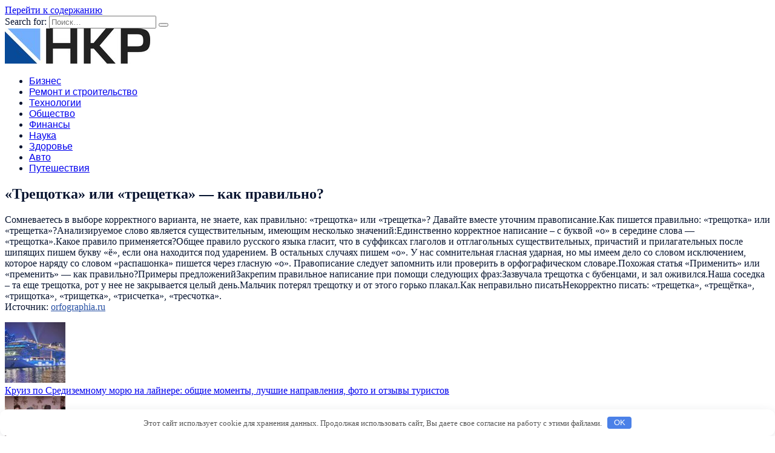

--- FILE ---
content_type: text/html; charset=UTF-8
request_url: http://nalogjul.ru/treshotka-ili-treshetka-kak-pravilno.plp
body_size: 27015
content:
<!doctype html>
<html lang="ru-RU">
<head>
	<meta charset="UTF-8">
	<meta name="viewport" content="width=device-width, initial-scale=1">

	<title>«Трещотка» или «трещетка» — как правильно? &#8212; HKP</title>
<link rel='dns-prefetch' href='//fonts.googleapis.com' />
<link rel='dns-prefetch' href='//s.w.org' />
<link rel='stylesheet' id='wp-block-library-css'  href='http://nalogjul.ru/wp-includes/css/dist/block-library/style.min.css'  media='all' />
<link rel='stylesheet' id='wp-block-library-theme-css'  href='http://nalogjul.ru/wp-includes/css/dist/block-library/theme.min.css'  media='all' />
<link rel='stylesheet' id='google-fonts-css'  href='https://fonts.googleapis.com/css?family=Montserrat%3A400%2C400i%2C700&#038;subset=cyrillic&#038;display=swap'  media='all' />
<link rel='stylesheet' id='reboot-style-css'  href='http://nalogjul.ru/wp-content/themes/reboot/assets/css/style.min.css'  media='all' />
<script  src='http://nalogjul.ru/wp-includes/js/jquery/jquery.js'></script>
<script  src='http://nalogjul.ru/wp-includes/js/jquery/jquery-migrate.min.js'></script>
<link rel="canonical" href="http://nalogjul.ru/treshotka-ili-treshetka-kak-pravilno.plp" />
<style>.pseudo-clearfy-link { color: #008acf; cursor: pointer;}.pseudo-clearfy-link:hover { text-decoration: none;}</style><link rel="preload" href="http://nalogjul.ru/wp-content/themes/reboot/assets/fonts/wpshop-core.ttf" as="font" crossorigin>
    <style>body{color:#071430}::selection, .card-slider__category, .card-slider-container .swiper-pagination-bullet-active, .post-card--grid .post-card__thumbnail:before, .post-card:not(.post-card--small) .post-card__thumbnail a:before, .post-card:not(.post-card--small) .post-card__category,  .post-box--high .post-box__category span, .post-box--wide .post-box__category span, .page-separator, .pagination .nav-links .page-numbers:not(.dots):not(.current):before, .btn, .btn-primary:hover, .btn-primary:not(:disabled):not(.disabled).active, .btn-primary:not(:disabled):not(.disabled):active, .show>.btn-primary.dropdown-toggle, .comment-respond .form-submit input, .page-links__item{background-color:#254fa3}.entry-image--big .entry-image__body .post-card__category a, .home-text ul:not([class])>li:before, .page-content ul:not([class])>li:before, .taxonomy-description ul:not([class])>li:before, .widget-area .widget_categories ul.menu li a:before, .widget-area .widget_categories ul.menu li span:before, .widget-area .widget_categories>ul li a:before, .widget-area .widget_categories>ul li span:before, .widget-area .widget_nav_menu ul.menu li a:before, .widget-area .widget_nav_menu ul.menu li span:before, .widget-area .widget_nav_menu>ul li a:before, .widget-area .widget_nav_menu>ul li span:before, .page-links .page-numbers:not(.dots):not(.current):before, .page-links .post-page-numbers:not(.dots):not(.current):before, .pagination .nav-links .page-numbers:not(.dots):not(.current):before, .pagination .nav-links .post-page-numbers:not(.dots):not(.current):before, .entry-image--full .entry-image__body .post-card__category a, .entry-image--fullscreen .entry-image__body .post-card__category a, .entry-image--wide .entry-image__body .post-card__category a{background-color:#254fa3}.comment-respond input:focus, select:focus, textarea:focus, .post-card--grid.post-card--thumbnail-no, .post-card--standard:after, .post-card--related.post-card--thumbnail-no:hover, .spoiler-box, .btn-primary, .btn-primary:hover, .btn-primary:not(:disabled):not(.disabled).active, .btn-primary:not(:disabled):not(.disabled):active, .show>.btn-primary.dropdown-toggle, .inp:focus, .entry-tag:focus, .entry-tag:hover, .search-screen .search-form .search-field:focus, .entry-content ul:not([class])>li:before, .text-content ul:not([class])>li:before, .page-content ul:not([class])>li:before, .taxonomy-description ul:not([class])>li:before, .entry-content blockquote,
        .input:focus, input[type=color]:focus, input[type=date]:focus, input[type=datetime-local]:focus, input[type=datetime]:focus, input[type=email]:focus, input[type=month]:focus, input[type=number]:focus, input[type=password]:focus, input[type=range]:focus, input[type=search]:focus, input[type=tel]:focus, input[type=text]:focus, input[type=time]:focus, input[type=url]:focus, input[type=week]:focus, select:focus, textarea:focus{border-color:#254fa3 !important}.post-card--small .post-card__category, .post-card__author:before, .post-card__comments:before, .post-card__date:before, .post-card__like:before, .post-card__views:before, .entry-author:before, .entry-date:before, .entry-time:before, .entry-views:before, .entry-content ol:not([class])>li:before, .text-content ol:not([class])>li:before, .entry-content blockquote:before, .spoiler-box__title:after, .search-icon:hover:before, .search-form .search-submit:hover:before, .star-rating-item.hover,
        .comment-list .bypostauthor>.comment-body .comment-author:after,
        .breadcrumb a, .breadcrumb span,
        .search-screen .search-form .search-submit:before, 
        .star-rating--score-1:not(.hover) .star-rating-item:nth-child(1),
        .star-rating--score-2:not(.hover) .star-rating-item:nth-child(1), .star-rating--score-2:not(.hover) .star-rating-item:nth-child(2),
        .star-rating--score-3:not(.hover) .star-rating-item:nth-child(1), .star-rating--score-3:not(.hover) .star-rating-item:nth-child(2), .star-rating--score-3:not(.hover) .star-rating-item:nth-child(3),
        .star-rating--score-4:not(.hover) .star-rating-item:nth-child(1), .star-rating--score-4:not(.hover) .star-rating-item:nth-child(2), .star-rating--score-4:not(.hover) .star-rating-item:nth-child(3), .star-rating--score-4:not(.hover) .star-rating-item:nth-child(4),
        .star-rating--score-5:not(.hover) .star-rating-item:nth-child(1), .star-rating--score-5:not(.hover) .star-rating-item:nth-child(2), .star-rating--score-5:not(.hover) .star-rating-item:nth-child(3), .star-rating--score-5:not(.hover) .star-rating-item:nth-child(4), .star-rating--score-5:not(.hover) .star-rating-item:nth-child(5){color:#254fa3}.entry-content a:not(.wp-block-button__link), .entry-content a:not(.wp-block-button__link):visited, .spanlink, .comment-reply-link, .pseudo-link, .widget_calendar a, .widget_recent_comments a, .child-categories ul li a{color:#254fa3}.child-categories ul li a{border-color:#254fa3}a:hover, a:focus, a:active, .spanlink:hover, .entry-content a:not(.wp-block-button__link):hover, .entry-content a:not(.wp-block-button__link):focus, .entry-content a:not(.wp-block-button__link):active, .top-menu ul li>span:hover, .main-navigation ul li a:hover, .main-navigation ul li span:hover, .footer-navigation ul li a:hover, .footer-navigation ul li span:hover, .comment-reply-link:hover, .pseudo-link:hover, .child-categories ul li a:hover{color:#3a8fff}.top-menu>ul>li>a:before, .top-menu>ul>li>span:before{background:#3a8fff}.child-categories ul li a:hover, .post-box--no-thumb a:hover{border-color:#3a8fff}.post-box--card:hover{box-shadow: inset 0 0 0 1px #3a8fff}.post-box--card:hover{-webkit-box-shadow: inset 0 0 0 1px #3a8fff}.main-navigation ul li a, .main-navigation ul li span, .footer-navigation ul li a, .footer-navigation ul li span{font-family:"Arial" ,"Helvetica Neue", Helvetica, Arial, sans-serif;}</style>

<meta name="keywords" content="" />
<meta name="description" content="Сомневаетесь в выборе корректного варианта, не знаете, как правильно: &#171;трещотка&#187; или &#171;трещетка&#187;? Давайте вместе уточним правописание.Как пиш..." />
<link rel="icon" href="http://nalogjul.ru/wp-content/uploads/2023/08/cropped-4101916-32x32.jpeg" sizes="32x32" />
<link rel="icon" href="http://nalogjul.ru/wp-content/uploads/2023/08/cropped-4101916-192x192.jpeg" sizes="192x192" />
<link rel="apple-touch-icon" href="http://nalogjul.ru/wp-content/uploads/2023/08/cropped-4101916-180x180.jpeg" />
<meta name="msapplication-TileImage" content="http://nalogjul.ru/wp-content/uploads/2023/08/cropped-4101916-270x270.jpeg" />
<style>.clearfy-cookie { position:fixed; left:0; right:0; bottom:0; padding:12px; color:#555555; background:#ffffff; box-shadow:0 3px 20px -5px rgba(41, 44, 56, 0.2); z-index:9999; font-size: 13px; border-radius: 12px; transition: .3s; }.clearfy-cookie--left { left: 20px; bottom: 20px; right: auto; max-width: 400px; margin-right: 20px; }.clearfy-cookie--right { left: auto; bottom: 20px; right: 20px; max-width: 400px; margin-left: 20px; }.clearfy-cookie.clearfy-cookie-hide { transform: translateY(150%) translateZ(0); opacity: 0; }.clearfy-cookie-container { max-width:1170px; margin:0 auto; text-align:center; }.clearfy-cookie-accept { background:#4b81e8; color:#fff; border:0; padding:.2em .8em; margin: 0 0 0 .5em; font-size: 13px; border-radius: 4px; cursor: pointer; }.clearfy-cookie-accept:hover,.clearfy-cookie-accept:focus { opacity: .9; }</style>    </head>

<body class="post-template-default single single-post postid-921 single-format-standard wp-embed-responsive sidebar-right">



<div id="page" class="site">
    <a class="skip-link screen-reader-text" href="#content">Перейти к содержанию</a>

    <div class="search-screen-overlay js-search-screen-overlay"></div>
    <div class="search-screen js-search-screen">
        
<form role="search" method="get" class="search-form" action="http://nalogjul.ru/">
    <label>
        <span class="screen-reader-text">Search for:</span>
        <input type="search" class="search-field" placeholder="Поиск…" value="" name="s">
    </label>
    <button type="submit" class="search-submit"></button>
</form>    </div>

    

<header id="masthead" class="site-header full" itemscope itemtype="http://schema.org/WPHeader">
    <div class="site-header-inner fixed">

        <div class="humburger js-humburger"><span></span><span></span><span></span></div>

        
<div class="site-branding">

    <div class="site-logotype"><a href="http://nalogjul.ru/"><img src="http://nalogjul.ru/wp-content/uploads/2023/08/4101916.jpeg" width="240" height="58" alt="HKP"></a></div><div class="site-branding__body"></div></div><!-- .site-branding -->                <div class="header-search">
                    <span class="search-icon js-search-icon"></span>
                </div>
            
    </div>
</header><!-- #masthead -->


    
    
    <nav id="site-navigation" class="main-navigation fixed" itemscope itemtype="http://schema.org/SiteNavigationElement">
        <div class="main-navigation-inner full">
            <div class="menu-299-container"><ul id="header_menu" class="menu"><li id="menu-item-6094" class="menu-item menu-item-type-taxonomy menu-item-object-category menu-item-6094"><a href="http://nalogjul.ru/biznes">Бизнес</a></li>
<li id="menu-item-6095" class="menu-item menu-item-type-taxonomy menu-item-object-category menu-item-6095"><a href="http://nalogjul.ru/remont-i-stroitelstvo">Ремонт и строительство</a></li>
<li id="menu-item-6096" class="menu-item menu-item-type-taxonomy menu-item-object-category menu-item-6096"><a href="http://nalogjul.ru/tehnologii">Технологии</a></li>
<li id="menu-item-6097" class="menu-item menu-item-type-taxonomy menu-item-object-category menu-item-6097"><a href="http://nalogjul.ru/obshhestvo">Общество</a></li>
<li id="menu-item-6098" class="menu-item menu-item-type-taxonomy menu-item-object-category menu-item-6098"><a href="http://nalogjul.ru/finansy">Финансы</a></li>
<li id="menu-item-6099" class="menu-item menu-item-type-taxonomy menu-item-object-category menu-item-6099"><a href="http://nalogjul.ru/nauka">Наука</a></li>
<li id="menu-item-6100" class="menu-item menu-item-type-taxonomy menu-item-object-category menu-item-6100"><a href="http://nalogjul.ru/zdorove">Здоровье</a></li>
<li id="menu-item-6101" class="menu-item menu-item-type-taxonomy menu-item-object-category menu-item-6101"><a href="http://nalogjul.ru/avto">Авто</a></li>
<li id="menu-item-6102" class="menu-item menu-item-type-taxonomy menu-item-object-category menu-item-6102"><a href="http://nalogjul.ru/puteshestviya">Путешествия</a></li>
</ul></div>        </div>
    </nav><!-- #site-navigation -->

    

    <div class="mobile-menu-placeholder js-mobile-menu-placeholder"></div>
    
	
    <div id="content" class="site-content fixed">

        
        <div class="site-content-inner">
    
        
        <div id="primary" class="content-area" itemscope itemtype="http://schema.org/Article">
            <main id="main" class="site-main article-card">

                
<article id="post-921" class="article-post post-921 post type-post status-publish format-standard  category-raznoe">

    
        
                                <h1 class="entry-title" itemprop="headline">«Трещотка» или «трещетка» — как правильно?</h1>
                    
        
        
    
    
    
    <div class="entry-content" itemprop="articleBody">
        <p>Сомневаетесь в выборе корректного варианта, не знаете, как правильно: &#171;трещотка&#187; или &#171;трещетка&#187;? Давайте вместе уточним правописание.Как пишется правильно: &#171;трещотка&#187; или &#171;трещетка&#187;?Анализируемое слово является существительным, имеющим несколько <span id="more-921"></span>значений:Единственно корректное написание – с буквой «о» в середине слова &#8212; &#171;трещотка&#187;.Какое правило применяется?Общее правило русского языка гласит, что в суффиксах глаголов и отглагольных существительных, причастий и прилагательных после шипящих пишем букву «ё», если она находится под ударением. В остальных случаях пишем «о». У нас сомнительная гласная ударная, но мы имеем дело со словом исключением, которое наряду со словом «распашонка» пишется через гласную «о». Правописание следует запомнить или проверить в орфографическом словаре.Похожая статья «Применить» или «пременить» &#8212; как правильно?Примеры предложенийЗакрепим правильное написание при помощи следующих фраз:Зазвучала трещотка с бубенцами, и зал оживился.Наша соседка – та еще трещотка, рот у нее не закрывается целый день.Мальчик потерял трещотку и от этого горько плакал.Как неправильно писатьНекорректно писать: «трещетка», «трещётка», «трищотка», «трищетка», «трисчетка», «тресчотка».<br />
 Источник: <noindex><a href="http://orfographia.ru/treschotka-ili-treschetka-kak-pravilno/" target="_blank" rel="nofollow noopener noreferrer">orfographia.ru</a></noindex></p>
<!-- toc empty -->    </div><!-- .entry-content -->

</article>








    <div class="entry-social">
		
        		<div class="social-buttons"><span class="social-button social-button--vkontakte" data-social="vkontakte" data-image=""></span><span class="social-button social-button--facebook" data-social="facebook"></span><span class="social-button social-button--telegram" data-social="telegram"></span><span class="social-button social-button--odnoklassniki" data-social="odnoklassniki"></span><span class="social-button social-button--twitter" data-social="twitter"></span><span class="social-button social-button--sms" data-social="sms"></span><span class="social-button social-button--whatsapp" data-social="whatsapp"></span></div>            </div>





    <meta itemprop="author" content="admin">
<meta itemscope itemprop="mainEntityOfPage" itemType="https://schema.org/WebPage" itemid="http://nalogjul.ru/treshotka-ili-treshetka-kak-pravilno.plp" content="«Трещотка» или «трещетка» — как правильно?">
    <meta itemprop="dateModified" content="2023-05-25">
    <meta itemprop="datePublished" content="2023-05-25T23:27:51+03:00">
<div itemprop="publisher" itemscope itemtype="https://schema.org/Organization" style="display: none;"><div itemprop="logo" itemscope itemtype="https://schema.org/ImageObject"><img itemprop="url image" src="http://nalogjul.ru/wp-content/uploads/2023/08/4101916.jpeg" alt="HKP"></div><meta itemprop="name" content="HKP"><meta itemprop="telephone" content="HKP"><meta itemprop="address" content="http://nalogjul.ru"></div>
            </main><!-- #main -->
        </div><!-- #primary -->

        
<aside id="secondary" class="widget-area" itemscope itemtype="http://schema.org/WPSideBar">
    <div class="sticky-sidebar js-sticky-sidebar">

        
        <div id="execphp-4" class="widget widget_execphp">			<div class="execphpwidget"><!--630d91f4--><!--630d91f4--><script async="async" src="https://w.uptolike.com/widgets/v1/zp.js?pid=lf89558a7b2aabd5017f2e111b881e339af3894694" type="text/javascript"></script></div>
		</div><div id="wpshop_widget_articles-3" class="widget widget_wpshop_widget_articles"><div class="widget-articles">
<article class="post-card post-card--small">
            <div class="post-card__thumbnail">
            <a href="http://nalogjul.ru/kryiz-po-sredizemnomy-moru-na-lainere-obshie-momenty-lychshie-napravleniia-foto-i-otzyvy-tyristov.plp" target="_blank">
                <img width="100" height="100" src="http://nalogjul.ru/wp-content/uploads/2023/06/kruiz-po-sredizemnomu-morju-na-lajnere-obshhie-momenty-luchshie-napravlenija-foto-i-otzyvy-turistov-11bb089-100x100.jpg" class="attachment-reboot_square size-reboot_square wp-post-image" alt="" />            </a>
        </div>
    
    <div class="post-card__body">
        
        <div class="post-card__title"><a href="http://nalogjul.ru/kryiz-po-sredizemnomy-moru-na-lainere-obshie-momenty-lychshie-napravleniia-foto-i-otzyvy-tyristov.plp">Круиз по Средиземному морю на лайнере: общие моменты, лучшие направления, фото и отзывы туристов</a></div>

                
            </div>
</article>
<article class="post-card post-card--small">
            <div class="post-card__thumbnail">
            <a href="http://nalogjul.ru/dagestan-nacionalnosti-nacionalnyi-sostav-naseleniia-respybliki-dagestan.plp" target="_blank">
                <img width="100" height="100" src="http://nalogjul.ru/wp-content/uploads/2023/06/dagestan-nacionalnosti-nacionalnyj-sostav-naselenija-respubliki-dagestan-fb17c1b-100x100.jpg" class="attachment-reboot_square size-reboot_square wp-post-image" alt="" />            </a>
        </div>
    
    <div class="post-card__body">
        
        <div class="post-card__title"><a href="http://nalogjul.ru/dagestan-nacionalnosti-nacionalnyi-sostav-naseleniia-respybliki-dagestan.plp">Дагестан: национальности. Национальный состав населения Республики Дагестан</a></div>

                
            </div>
</article>
<article class="post-card post-card--small">
    
    <div class="post-card__body">
        
        <div class="post-card__title"><a href="http://nalogjul.ru/anatolii-sobchak-biografiia-lichnaia-jizn-karera-data-i-prichina-smerti.plp">Анатолий Собчак: биография, личная жизнь, карьера, дата и причина смерти</a></div>

                
            </div>
</article>
<article class="post-card post-card--small">
            <div class="post-card__thumbnail">
            <a href="http://nalogjul.ru/interer-v-miatnyh-tonah-sochetaniia-vybor-stilia-otdelki-i-mebeli-65-foto.plp" target="_blank">
                <img width="100" height="100" src="http://nalogjul.ru/wp-content/uploads/2023/06/interer-v-mjatnyh-tonah-sochetanija-vybor-stilja-otdelki-i-mebeli-65-foto-b619f2c-100x100.jpg" class="attachment-reboot_square size-reboot_square wp-post-image" alt="" />            </a>
        </div>
    
    <div class="post-card__body">
        
        <div class="post-card__title"><a href="http://nalogjul.ru/interer-v-miatnyh-tonah-sochetaniia-vybor-stilia-otdelki-i-mebeli-65-foto.plp">Интерьер в мятных тонах: сочетания, выбор стиля, отделки и мебели (65 фото)</a></div>

                
            </div>
</article>
<article class="post-card post-card--small">
    
    <div class="post-card__body">
        
        <div class="post-card__title"><a href="http://nalogjul.ru/kreditovanie-uridicheskih-lic-vidy-zaimov-dlia-razvitiia-biznesa-ysloviia-v-bankah-i-trebovaniia-k-zaemshikam.plp">Кредитование юридических лиц — виды займов для развития бизнеса, условия в банках и требования к заемщикам</a></div>

                
            </div>
</article></div></div><div id="categories-3" class="widget widget_categories"><div class="widget-header">Рубрики</div>		<ul>
				<li class="cat-item cat-item-43"><a href="http://nalogjul.ru/avto">Авто</a>
</li>
	<li class="cat-item cat-item-42"><a href="http://nalogjul.ru/biznes">Бизнес</a>
</li>
	<li class="cat-item cat-item-40"><a href="http://nalogjul.ru/nauka">Наука</a>
</li>
	<li class="cat-item cat-item-39"><a href="http://nalogjul.ru/obshhestvo">Общество</a>
</li>
	<li class="cat-item cat-item-38"><a href="http://nalogjul.ru/puteshestviya">Путешествия</a>
</li>
	<li class="cat-item cat-item-1"><a href="http://nalogjul.ru/raznoe">Разное</a>
</li>
	<li class="cat-item cat-item-37"><a href="http://nalogjul.ru/remont-i-stroitelstvo">Ремонт и строительство</a>
</li>
	<li class="cat-item cat-item-36"><a href="http://nalogjul.ru/tehnologii">Технологии</a>
</li>
	<li class="cat-item cat-item-35"><a href="http://nalogjul.ru/finansy">Финансы</a>
</li>
		</ul>
			</div><div id="execphp-3" class="widget widget_execphp">			<div class="execphpwidget"> <center><!--6e5dce93--><!--6e5dce93--><script async="async" src="https://w.uptolike.com/widgets/v1/zp.js?pid=tl89558a7b2aabd5017f2e111b881e339af3894694" type="text/javascript"></script></center></div>
		</div>
        
    </div>
</aside><!-- #secondary -->

    
    <div id="related-posts" class="related-posts fixed"><div class="related-posts__header">Вам также может понравиться</div><div class="post-cards post-cards--vertical">
<div class="post-card post-card--related post-card--thumbnail-no">
    <div class="post-card__title"><a href="http://nalogjul.ru/skoro-vyidet-dokymentalnyi-film-o-tome-forde.plp">Скоро выйдет документальный фильм о Томе Форде</a></div>
</div>

<div class="post-card post-card--related post-card--thumbnail-no">
    <div class="post-card__title"><a href="http://nalogjul.ru/moda-2011-vstrechaem-leto-v-sapogah.plp">Мода 2011: встречаем лето в сапогах</a></div>
</div>

<div class="post-card post-card--related post-card--thumbnail-no">
    <div class="post-card__title"><a href="http://nalogjul.ru/smotrim-osennuu-kollekciu-v-boho-stile-ot-elizabeth-james.plp">Смотрим осеннюю коллекцию в бохо-стиле от Elizabeth &#038; James</a></div>
</div>

<div class="post-card post-card--related post-card--thumbnail-no">
    <div class="post-card__title"><a href="http://nalogjul.ru/pokaz-ysl-resort-2012.plp">Показ YSL Resort 2012</a></div>
</div>
</div></div>

</div><!--.site-content-inner-->


</div><!--.site-content-->





<div class="site-footer-container ">

    

    <footer id="colophon" class="site-footer site-footer--style-gray full">
        <div class="site-footer-inner fixed">

            
            
<div class="footer-bottom">
    <div class="footer-info">
        © 2026 HKP
	        </div>

    </div>
        </div>
    </footer><!--.site-footer-->
</div>


    <button type="button" class="scrolltop js-scrolltop"></button>

</div><!-- #page -->

<script>var pseudo_links = document.querySelectorAll(".pseudo-clearfy-link");for (var i=0;i<pseudo_links.length;i++ ) { pseudo_links[i].addEventListener("click", function(e){   window.open( e.target.getAttribute("data-uri") ); }); }</script><script type='text/javascript'>
/* <![CDATA[ */
var settings_array = {"rating_text_average":"\u0441\u0440\u0435\u0434\u043d\u0435\u0435","rating_text_from":"\u0438\u0437","lightbox_display":"1","sidebar_fixed":"1"};
var wps_ajax = {"url":"http:\/\/nalogjul.ru\/wp-admin\/admin-ajax.php","nonce":"85df6da627"};
/* ]]> */
</script>
<script  src='http://nalogjul.ru/wp-content/themes/reboot/assets/js/scripts.min.js'></script>
<script  src='http://nalogjul.ru/wp-includes/js/comment-reply.min.js'></script>
<div id="clearfy-cookie" class="clearfy-cookie clearfy-cookie-hide clearfy-cookie--bottom">  <div class="clearfy-cookie-container">   Этот сайт использует cookie для хранения данных. Продолжая использовать сайт, Вы даете свое согласие на работу с этими файлами.   <button id="clearfy-cookie-accept" class="clearfy-cookie-accept">OK</button>  </div></div><script>var cookie_clearfy_hide = document.cookie.replace(/(?:(?:^|.*;\s*)clearfy_cookie_hide\s*\=\s*([^;]*).*$)|^.*$/, "$1");if ( ! cookie_clearfy_hide.length ) {  document.getElementById("clearfy-cookie").classList.remove("clearfy-cookie-hide");} document.getElementById("clearfy-cookie-accept").onclick = function() { document.getElementById("clearfy-cookie").className += " clearfy-cookie-hide"; var clearfy_cookie_date = new Date(new Date().getTime() + 31536000 * 1000); document.cookie = "clearfy_cookie_hide=yes; path=/; expires=" + clearfy_cookie_date.toUTCString(); setTimeout(function() { document.getElementById("clearfy-cookie").parentNode.removeChild( document.getElementById("clearfy-cookie") ); }, 300);}</script>


</body>
</html>

--- FILE ---
content_type: application/javascript;charset=utf-8
request_url: https://w.uptolike.com/widgets/v1/version.js?cb=cb__utl_cb_share_17696371122582
body_size: 396
content:
cb__utl_cb_share_17696371122582('1ea92d09c43527572b24fe052f11127b');